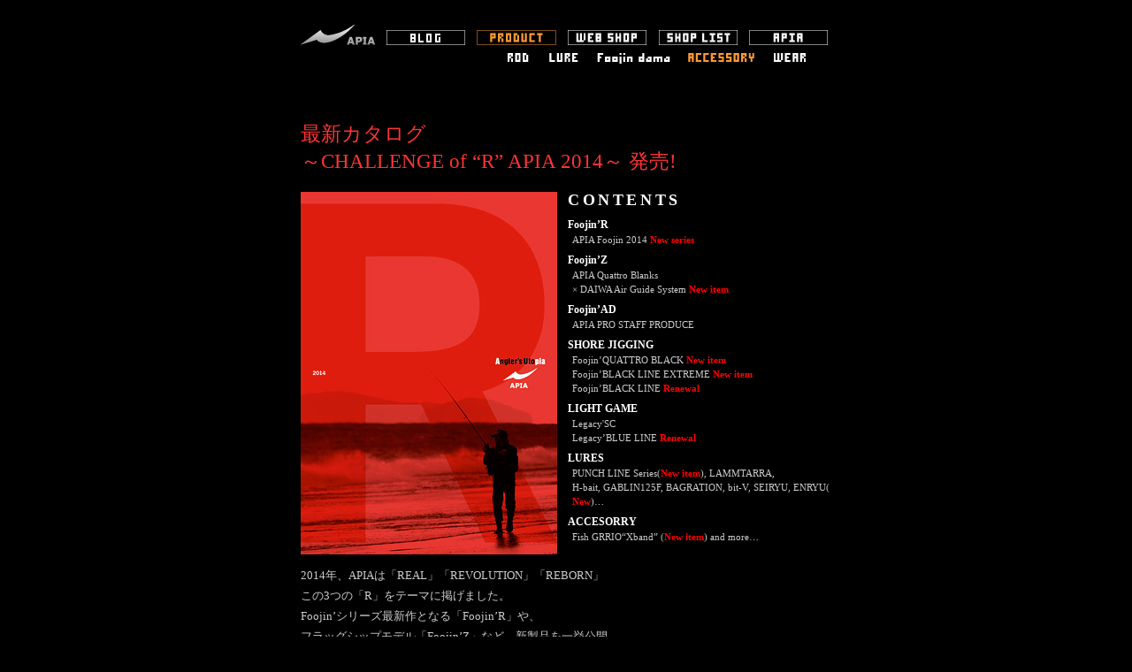

--- FILE ---
content_type: text/html
request_url: http://www.spartas.jp/product/accessory/
body_size: 8335
content:
<!DOCTYPE HTML PUBLIC "-//W3C//DTD HTML 4.01 Transitional//EN"
"http://www.w3.org/TR/html4/loose.dtd">
<html>
<head>
<meta http-equiv="Content-Type" content="text/html; charset=Shift_JIS">
<title>APIA ACCESSORY</title>
<!--[if IE 6]>
<script src="/js/DD_belatedPNG.js"></script>
<script>
	DD_belatedPNG.fix('img, .png_bg');
</script>
<![endif]-->

<script type="text/javascript" src="/js/imgrollover.js"></script>
<script type="text/javascript">
/*google anlytcs*/
  var _gaq = _gaq || [];
  _gaq.push(['_setAccount', 'UA-21636835-1']);
  _gaq.push(['_trackPageview']);

  (function() {
    var ga = document.createElement('script'); ga.type = 'text/javascript'; ga.async = true;
    ga.src = ('https:' == document.location.protocol ? 'https://ssl' : 'http://www') + '.google-analytics.com/ga.js';
    var s = document.getElementsByTagName('script')[0]; s.parentNode.insertBefore(ga, s);
  })();
</script>
<link href="css/style.css" rel="stylesheet" type="text/css">
</head>

<body>
<div align="center">
	<table id="mainmenu">
		<tbody>
			<tr>
				<td><a href="/"><img src="/image/mainmenu/menu_main_spartas.gif" alt="apia" /></a></td>
				<td><a href="http://www.fimosw.com/u/spartas"><img src="/image/mainmenu/menu_main_new_off.gif" alt="new" /></a></td>
				<td><a href="/product"><img src="/image/mainmenu/menu_main_product_on.gif" alt="product" /></a></td>
				<td><a href="http://apiashop.com/#!/"><img src="/image/mainmenu/menu_main_webshop_off.gif" alt="web shop" /></a></td>
				<td><a href="/link"><img src="/image/mainmenu/menu_main_shoplist_off.gif" alt="shop list" /></a></td>
				<td><a href="/apia"><img src="/image/mainmenu/menu_main_apia_off.gif" alt="apia" /></a></td>
			</tr>
		</tbody>
	</table>
	<ul id="submenu">
		<li class="no1"><a href="/product"><img src="/image/mainmenu/menu_sub_rod_off.gif" alt="ROD"></a></li>
		<li><a href="/product/#lure"><img src="/image/mainmenu/menu_sub_rure_off.gif" alt="LURE"></a></li>
		<li><a href="/product/tama"><img src="/image/mainmenu/menu_sub_foojindama_off.gif" alt="Foojin'dama"></a></li>
		<li><img src="/image/mainmenu/menu_sub_accessory_on.gif" alt="ACCESSORY"></li>
		<li><a href="/product/wear"><img src="/image/mainmenu/menu_sub_wear_off.gif" alt="WEAR"></a></li>
	</ul>

	<ul id="items0">
		<li id="catalog">
			<h2>最新カタログ<br>～CHALLENGE of &ldquo;R&rdquo; APIA 2014～ 発売!</h2>
				<img src="image/catalog2014.jpg" alt="" id="catalog1">
				<h3>CONTENTS</h3>
				<ul>
					<li>Foojin&rsquo;R<small>APIA Foojin 2014 <strong>New series</strong></small></li>
					<li>Foojin&rsquo;Z<small>APIA Quattro Blanks<br>&times; DAIWA Air Guide System <strong>New item</strong></small></li>
					<li>Foojin&rsquo;AD<small>APIA PRO STAFF PRODUCE</small></li>
					<li>SHORE JIGGING<small>Foojin&rsquo;QUATTRO BLACK <strong>New item</strong><br>
					Foojin&rsquo;BLACK LINE EXTREME <strong>New item</strong><br>
					Foojin&rsquo;BLACK LINE <strong>Renewal</strong></small></li>
					<li>LIGHT GAME<small>Legacy'SC<br>
					Legacy&rsquo;BLUE LINE <strong>Renewal</strong></small></li>
					<li>LURES<small>PUNCH LINE Series(<strong>New item</strong>), LAMMTARRA,<br>H-bait, GABLIN125F, BAGRATION, bit-V, SEIRYU, ENRYU(<strong>New</strong>)&hellip;</small></li>
					<li>ACCESORRY<small>Fish GRRIO&ldquo;Xband&rdquo; (<strong>New item</strong>) and more&hellip;</small></li>
				</ul>
				<p>2014年、APIAは「REAL」「REVOLUTION」「REBORN」<br>
				この3つの「R」をテーマに掲げました。<br>
				Foojin&rsquo;シリーズ最新作となる「Foojin&rsquo;R」や、<br>
				フラッグシップモデル「Foojin&rsquo;Z」など、新製品を一挙公開。<br>
				またプロスタッフのメッセージなど、見どころも満載なAPIAコンセプトカタログです。</p>
				<p class="price">1部 : 200円 <a href="http://apiashop.com/#!/">→ご購入はこちらから</a><!--<br>
				<small>カタログは最寄のAPIA取扱店でもご購入いただけます</small> --></p>
		</li>
		<li id="dvd">
			<img src="image/dvd_product.jpg" alt="">
			<p>■DVD「Boiling Point ～10mへの挑戦～」<br>
			<strong>APIA TV 特別編 DVD初登場!</strong><br>
			ミッションは2人でシーバス合計長寸10メートル!<br>
			ロケ日数は2日間のみ!<br>
			単純計算で&hellip;80cmオーバーが13本必要?!<br>
			価格：1,900円（税別）<br>
			<a href="http://apiashop.com/#!/">→ご購入はこちらから</a></p>
		</li>
		<li id="xband">
			<img src="image/xband.jpg" alt="" class="main">
			<p>■Xband<br>全長：265mm<br>重量：152g<br>クロウ最大開口：25mm<br>カラー：<br>　アピアレッド<br>　グランブルー<br>　スティールブラック<br>　プレジデントゴールド (初回生産のみ)<br>価格：25,900円 (税別)<br>
			<a href="xband">→詳しい情報はこちら</a></p>
		</li>
		<li id="lifevelt">
			<img src="image/lifevelt.png" alt="" class="main">
			<p>■APIA ライフベルト<br>
			水感知式膨張式救命胴衣：初期浮力7.5kg以上／24時間<br>
			カラー：レッド×ブラック、ブラック<br>
			価格：19,000円（税別）
			<a href="lifevelt">→詳しい情報はこちら</a></p>
		</li>

		<li id="sticker2013">
			<img src="image/sticker.png" alt="" class="main">
			<p>■APIA ステッカー<br>
			サイズ：φ80mm<br>
			価格：300円（税別）<br>
			<a href="http://apiashop.com/#!/">→ご購入はこちらから</a></p>
		</li>
		<li id="sticker_atv">
			<img src="image/sticker_atv.png" alt="" class="main">
			<p>■ATV ステッカー<br>
			サイズ：168×32mmmm<br>
			価格：300円（税別）<br>
			<a href="http://apiashop.com/#!/">→ご購入はこちらから</a></p>
		</li>
		<li id="lurebox">
			<img src="image/lurebox_image.jpg" alt="" class="image">
			<p>■APIA ルアーBOX<br>
			規格：MEIHO VS-3010NDM<br>
			カラー：ブラック、レッド、<br>
			　　　　ホワイト、パープル<br>
			価格：700円（税別）<br>
		<a href="http://apiashop.com/#!/">→ご購入はこちらから</a></p>
			<img src="image/lurebox.jpg" alt="" class="main">
		</li>
		<li id="gloves">
			<img src="image/gloves.png" alt="" class="main">
			<p class="strong">Taitanium&alpha;(チタン合金の超極薄フィルム)を使用!<br>通常クロロプレンに比べ約40％保温力UP!</p>
			<p>■APIAタイタニウムグローブ<br>
			価格:4,750円（税別）<br>
			サイズ:S / M / L / LL<br>
			<del>→ご購入はこちらから</del> <em>今秋再販予定</em></p>
		</li>
		<li id="vest">
			<img src="image/anglers_vest.jpg" alt="【APIAアングラーズサポートベスト】村岡昌憲＆濱本国彦完全監修!">
			<p>■APIA ANGLER&rsquo;S SUPPORT VEST ver.2<br>
			価格:23,900円（税別）<br>
			カラー：レッド×ブラック<br>
			　　　　ブルー×ブラック<br>
			　　　　グレー×ブラック<br>
			<a href="anglers_vest">→詳しい情報はこちら</a></p>
		</li>
		<li id="pouch_grip">
			<h2><img src="image/pouch_title.gif" alt="フィッシュグリップホルダー、ポーチも単品で新発売！"></h2>
			<ul>
				<li id="pouch">
					<img src="image/pouch.jpg" alt="">
					<p>■APIA ポーチ<br>
					価格:2,900円（税別）<br>
					カラー:ブラック×グレー、レッド、ブルー<br>
					<a href="anglers_vest/#acc">→詳しい情報はこちら</a></p>
				</li>
				<li id="grip">
					<img src="image/holder.jpg" alt="">
					<p>■APIA フィッシュグリップホルダー<br>
					価格:2,300円（税別）<br>
					カラー:ブラック×グレー<br>
					<a href="anglers_vest/#acc">→詳しい情報はこちら</a></p>
				</li>
			</ul>
		</li>
	</ul>
	
	<ul id="items">
		<li id="net">
			<a href="carbon_wadingnet/index.html"><img src="image/net.jpg" alt=""></a>
			<p>■カーボン ウェーディング ネット WN5346<br>
			価格:19,800円（税別）<br>
			<a href="carbon_wadingnet">→詳しい情報はこちら</a></p>
		</li>
		<li id="cut01">
			<img src="image/cutting02_2012.gif" alt="">
			<p>■APIA カッティングシート (S&amp;M)<br>
			サイズ：S (100&times;60mm)・M (250&times;147mm)<br>
			カラー：ホワイト・レッド<br>
			価格：S 400円・M 700円（税別）<br>
			<a href="http://apiashop.com/#!/">→ご購入はこちらから</a></p>
		</li>
		<li id="belt">
			<img src="image/rodbelt.jpg" alt="">
			<p>■APIAロッドベルト<br>
			サイズ：85&times;316mm<br>
			カラー：ブラック<br>
			価格：1,200円（税別）<br>
			<a href="http://apiashop.com/#!/">→ご購入はこちらから</a></p>
		</li>
		<li id="cut03">
			<img src="image/cutting03_2012.jpg" alt="">
			<p>■2012 Angler&rsquo;&s Utopia カッティングシート<br>
			サイズ：46&times;300mm<br>
			カラー：ホワイト&times;レッド<br>
			価格：900円（税別）<br>
			<a href="http://apiashop.com/#!/">→ご購入はこちらから</a></p>
		</li>
	</ul>

	<p><a href="javascript:history.back()">［ 戻る ］</a></p>
	<hr width="620" size="1" noshade>
	APIA (C)Copyright, 2004 Apia Inc. All rights reserved.
</div>
</body>
</html>


--- FILE ---
content_type: text/css
request_url: http://www.spartas.jp/product/accessory/css/style.css
body_size: 4211
content:
@charset "Shift_JIS";

/*base*/
body {
	background-color: #000000;
	margin-left: 0px;
	margin-top: 0px;
	margin-right: 0px;
	margin-bottom: 0px;
}
body,td,th,p{
	color: #FFFFFF;
	font-family: "ＭＳ ゴシック", "Osaka‐等幅";
	font-size: 12px;
	line-height: 22px;
}
ul,ol,li{
	list-style:none;
	padding:0;
	margin:0;
}

a,a:visited{color:#fff}
a:hover{color: #F93}

.txt1218 {
	font-family: "ＭＳ ゴシック", "Osaka‐等幅";
	font-size: 12px;
	line-height: 17px;
	text-align: left;
}
.txt1015 {
	font-family: "ＭＳ ゴシック", "Osaka‐等幅";
	font-size: 10px;
	line-height: 15px;
}

/*menu*/
#mainmenu{
	border-collapse:collapse;
	border-spacing:0;
	padding:0;
	margin:23px auto 0;
	border:none;
	width:600px;
}
#mainmenu *{
	border:none;
	padding:0;
}
ul#submenu{
	width:600px;
	margin:1px auto 0;
	overflow:hidden;
}
#submenu li{float:left}
#submenu li.no1{padding-left:220px}

/*contents*/
#items0 p,#items p{
	margin:0.5em 0 0;
	padding:0 0 0 1em;
	text-indent:-1em;
	line-height:1.5;
}

ul#items0{
	width:700px;
	margin:3em auto;
	overflow:hidden;
	text-align:left;
}
li em{
	font-style: normal;
	color: red;
}

#gloves{
	width:600px;
	margin:0 auto;

	overflow:hidden;
}
#gloves img.main{
	float:left;
	padding-right:40px;
	border:none;
}
#gloves p{
	float:left;
	width:300px;
	margin-top:0;
	margin-bottom:0.5em;
}
#gloves p.strong{
	display:block;
	text-indent:0;
	font-weight:bold;
	color:#f30;
	margin-top:50px;
	margin-left:-1em;
}

#vest{padding-bottom:40px}
#vest p{
	width:250px;
	margin:-120px 0 0 75px;
}
#pouch_grip{
	width:600px;
	margin:auto;
	overflow:hidden;
}
#pouch_grip h2{margin:0}
#pouch_grip ul{
	overflow:hidden;
	margin:0.5em auto 0;
}
#pouch{float:left}
#grip{float:right}


ul#items{
	margin:3em auto 1em;
	padding:0;
	list-style:none;
	width:600px;
	overflow:hidden;
}
#items li{
	padding:0;
	margin:0 0 3em;
	text-align:left;
	float:left;
}
#items p.set_price{
	color:#999;
	padding:0;
	text-indent:0;
}
#items li.set_price{
	color:#999;
	float:none;
	clear:both;
	padding-top:1em;
	text-align:center;
}

li#catalog{
	width:600px;
	float:none;
	margin:0 auto;
	overflow:hidden;
	padding-bottom:3em;
}
#catalog h2{
	font:normal 1.9em/1.4 'ＭＳ Ｐ明朝',serif;
	color:#f33;
}
#catalog #catalog1{
	float:left;
	margin:0 1em 1em 0;
}

#catalog h3{
	margin:0.5em 0 0.5em;
	font-weight:bold;
	font-size:1.5em;
	letter-spacing:0.2em;
	line-height:1.1;
}
#catalog ul{
	padding:0;
	overflow:hidden;
}
#catalog li{
	list-style:none;
	font-weight:bold;
	line-height:1.5;
	margin:0 0 0.5em;
	clear:both;
	float:left;
}
#catalog li small{
	font-weight:normal;
	font-size:0.9em;
	display:block;
	padding-left:0.5em;
	color:#ccc;
}
#catalog li small strong{
	color:red;
	display:inline-block;
}
#catalog p{
	font-size:1.1em;
	line-height:1.8;
	clear:both;
	color:#ccc;
	text-indent:0;
	padding:0;
}
#catalog p.price{margin:1em 0 0}

li#net,
li#cut01{
	width:50%;
	margin:0;
	padding-bottom:2em;
}


li#sticker01,
li#sticker02{margin:0}
li#sticker01{width:40%}
li#sticker02{width:60%}
li#sticker02 p{margin-left:60px}

li#cut02{width:100%}
#cut02 p{

}
#cut02 img,#cut02 p{vertical-align:middle}
li#belt{width:28%}
#belt p{float:left}
li#cut03{width:72%}
#cut03 p{float:left}
#cut03 p.set_price{
	float:right;
	width:35%;
}

li#lurebox{
	width:600px;
	margin:0 auto;
	padding:3em 0 1em;
	clear:both;
}
#lurebox img.image{
	float:left;
	padding-right:2.5em;
}
#lurebox p.strong{
	color:red;
	font-weight:bold;
}

#sticker2013{
	float:left;
	position:relative;
	padding:0 10px 0 50px;
}
#sticker2013 p{
	position:absolute;
	top:100px;
	left:260px;
	width:12em;
}
#sticker_atv{
	float:left;
	padding-top:10px;
}
#sticker_atv p{
	position:relative;
	left:170px;
	top:10px;
}
#lifevelt{
	width:600px;
	margin:0 auto 3em;
}
#lifevelt strong{
	color:red;
	padding-left:1em;
}
#lifevelt a{
	display:inline-block;
	margin-left:2em;
}
#dvd{
	width:600px;
	margin:0 auto 2em;
	overflow:hidden;
}
#dvd img{
	float:left;
	padding-right:1em;
}
#dvd p{
	margin:0;
	text-indent:-1em;
	padding-left:1em;
}
#dvd p strong{
	font-weight:bold;
	font-size:1.3em;
}
#xband{
	width:600px;
	margin:2em auto 0;
	overflow:hidden;
	position:relative;
}
#xband p{
	position:absolute;
	bottom:50px;
	right:0;
}

a img{border:none}